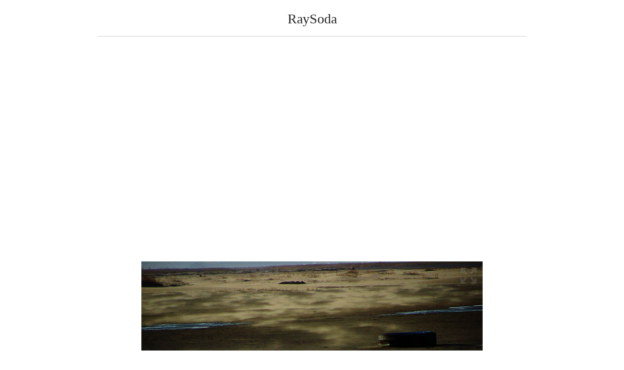

--- FILE ---
content_type: text/html; charset=utf-8
request_url: https://raysoda.com/image-list?d=2004-02-01
body_size: 8740
content:
<!DOCTYPE html>
<html lang="ko">
<head>


<meta charset="utf-8">
<meta name="viewport" content="width=device-width, initial-scale=1.0">
<meta name="description" content="One day, one photo.">
<meta property="og:site_name" content="RaySoda">

<meta property="og:image" content="https://file.raysoda.com/images/0/84/84720.jpg">



<title>RaySoda</title>
<link rel="icon" type="image/png" href="/static/favicon/raysoda.png?v=1.0.1">
<link rel="stylesheet" href="/build/sass/default.css?v=1.0.6">
<link rel="stylesheet" href="/build/sass/raysoda.css?v=1.0.3">
</head>
<body>



<header class="wrapper border-b default-color-des">
<div class="mt-2 mb-2 fs-xl fix-baseline">
<a href="/">RaySoda</a>
</div>
</header>

<div class="wrapper">

</div>
<div class="max-w-full text-center default-color-des">

<div class="mt-8xl">


<div class="inline-block relative img-thumb-holder">
<a href="/image/84720">
<img class="block max-w-full max-h-screen img-thumb"
src="https://file.raysoda.com/images/0/84/84720.jpg"
data-vers="">
</a>
<div class="fs-icon"></div>
<div class="mt-3">


<div class="comment">다대포</div>

<div>
<a href='/user/scene'>scene</a>
</div>
</div>
</div>
</div>

<div class="mt-8xl">


<div class="inline-block relative img-thumb-holder">
<a href="/image/84718">
<img class="block max-w-full max-h-screen img-thumb"
src="https://file.raysoda.com/images/0/84/84718.jpg"
data-vers="">
</a>
<div class="fs-icon"></div>
<div class="mt-3">


<div class="comment">간절한 기다림</div>

<div>
<a href='/user/home11025'>sun stone</a>
</div>
</div>
</div>
</div>

<div class="mt-8xl">


<div class="inline-block relative img-thumb-holder">
<a href="/image/84716">
<img class="block max-w-full max-h-screen img-thumb"
src="https://file.raysoda.com/images/0/84/84716.jpg"
data-vers="">
</a>
<div class="fs-icon"></div>
<div class="mt-3">


<div class="comment">갈망渴望</div>

<div>
<a href='/user/smrtwjy'>정연 ^^*</a>
</div>
</div>
</div>
</div>

<div class="mt-8xl">


<div class="inline-block relative img-thumb-holder">
<a href="/image/84713">
<img class="block max-w-full max-h-screen img-thumb"
src="https://file.raysoda.com/images/0/84/84713.jpg"
data-vers="">
</a>
<div class="fs-icon"></div>
<div class="mt-3">


<div class="comment">황씨.</div>

<div>
<a href='/user/jjm'>No7</a>
</div>
</div>
</div>
</div>

<div class="mt-8xl">


<div class="inline-block relative img-thumb-holder">
<a href="/image/84712">
<img class="block max-w-full max-h-screen img-thumb"
src="https://file.raysoda.com/images/0/84/84712.jpg"
data-vers="">
</a>
<div class="fs-icon"></div>
<div class="mt-3">


<div class="comment">나는 허탈한 하늘보기.</div>

<div>
<a href='/user/13april'>ㄴㅂ</a>
</div>
</div>
</div>
</div>

<div class="mt-8xl">


<div class="inline-block relative img-thumb-holder">
<a href="/image/84710">
<img class="block max-w-full max-h-screen img-thumb"
src="https://file.raysoda.com/images/0/84/84710.jpg"
data-vers="">
</a>
<div class="fs-icon"></div>
<div class="mt-3">


<div class="comment">만취 in 분위기</div>

<div>
<a href='/user/home21671'>과관틴</a>
</div>
</div>
</div>
</div>

<div class="mt-8xl">


<div class="inline-block relative img-thumb-holder">
<a href="/image/84708">
<img class="block max-w-full max-h-screen img-thumb"
src="https://file.raysoda.com/images/0/84/84708.jpg"
data-vers="">
</a>
<div class="fs-icon"></div>
<div class="mt-3">


<div class="comment">소중한 열쇠</div>

<div>
<a href='/user/goodnews'>굿뉴스</a>
</div>
</div>
</div>
</div>

<div class="mt-8xl">


<div class="inline-block relative img-thumb-holder">
<a href="/image/84707">
<img class="block max-w-full max-h-screen img-thumb"
src="https://file.raysoda.com/images/0/84/84707.jpg"
data-vers="">
</a>
<div class="fs-icon"></div>
<div class="mt-3">


<div class="comment">[8eight&#39;s sight] she is . . no.03</div>

<div>
<a href='/user/sex'>8eight</a>
</div>
</div>
</div>
</div>

<div class="mt-8xl">


<div class="inline-block relative img-thumb-holder">
<a href="/image/84704">
<img class="block max-w-full max-h-screen img-thumb"
src="https://file.raysoda.com/images/0/84/84704.jpg"
data-vers="">
</a>
<div class="fs-icon"></div>
<div class="mt-3">


<div class="comment">연인</div>

<div>
<a href='/user/tantra'>열남이</a>
</div>
</div>
</div>
</div>

<div class="mt-8xl">


<div class="inline-block relative img-thumb-holder">
<a href="/image/84703">
<img class="block max-w-full max-h-screen img-thumb"
src="https://file.raysoda.com/images/0/84/84703.jpg"
data-vers="">
</a>
<div class="fs-icon"></div>
<div class="mt-3">


<div class="comment">걸어서 하늘까지&gt;&gt;&gt;</div>

<div>
<a href='/user/cairo'>cairo</a>
</div>
</div>
</div>
</div>

<div class="mt-8xl">


<div class="inline-block relative img-thumb-holder">
<a href="/image/84702">
<img class="block max-w-full max-h-screen img-thumb"
src="https://file.raysoda.com/images/0/84/84702.jpg"
data-vers="">
</a>
<div class="fs-icon"></div>
<div class="mt-3">


<div class="comment">이모티콘</div>

<div>
<a href='/user/redtome'>레드™</a>
</div>
</div>
</div>
</div>

<div class="mt-8xl">


<div class="inline-block relative img-thumb-holder">
<a href="/image/84701">
<img class="block max-w-full max-h-screen img-thumb"
src="https://file.raysoda.com/images/0/84/84701.jpg"
data-vers="">
</a>
<div class="fs-icon"></div>
<div class="mt-3">


<div class="comment">군대의추억</div>

<div>
<a href='/user/home6287'>백지필름</a>
</div>
</div>
</div>
</div>

<div class="mt-8xl">


<div class="inline-block relative img-thumb-holder">
<a href="/image/84698">
<img class="block max-w-full max-h-screen img-thumb"
src="https://file.raysoda.com/images/0/84/84698.jpg"
data-vers="">
</a>
<div class="fs-icon"></div>
<div class="mt-3">


<div class="comment">wish</div>

<div>
<a href='/user/malica'>도사리</a>
</div>
</div>
</div>
</div>

<div class="mt-8xl">


<div class="inline-block relative img-thumb-holder">
<a href="/image/84697">
<img class="block max-w-full max-h-screen img-thumb"
src="https://file.raysoda.com/images/0/84/84697.jpg"
data-vers="">
</a>
<div class="fs-icon"></div>
<div class="mt-3">


<div class="comment">나좀 내보내 줘요~~</div>

<div>
<a href='/user/PHOTIST'>PHOTIST</a>
</div>
</div>
</div>
</div>

<div class="mt-8xl">


<div class="inline-block relative img-thumb-holder">
<a href="/image/84695">
<img class="block max-w-full max-h-screen img-thumb"
src="https://file.raysoda.com/images/0/84/84695.jpg"
data-vers="">
</a>
<div class="fs-icon"></div>
<div class="mt-3">


<div class="comment">휴(休) #3</div>

<div>
<a href='/user/hass'>골뱅이</a>
</div>
</div>
</div>
</div>

<div class="mt-8xl">


<div class="inline-block relative img-thumb-holder">
<a href="/image/84694">
<img class="block max-w-full max-h-screen img-thumb"
src="https://file.raysoda.com/images/0/84/84694.jpg"
data-vers="">
</a>
<div class="fs-icon"></div>
<div class="mt-3">


<div class="comment">꽃처럼 보이세요....???</div>

<div>
<a href='/user/no1935'>和 賢 秀</a>
</div>
</div>
</div>
</div>

</div>

<div class="mt-5xl text-center space-x-12">

<a href="/image-list?pe=84724">
<svg xmlns="http://www.w3.org/2000/svg" class="h-10 w-10" fill="none" viewBox="0 0 24 24" stroke="currentColor">
<path stroke-linecap="round" stroke-linejoin="round" stroke-width="2" d="M15 19l-7-7 7-7"/>
</svg>
</a>


<a href="/image-list?pb=84693">
<svg xmlns="http://www.w3.org/2000/svg" class="h-10 w-10" fill="none" viewBox="0 0 24 24" stroke="currentColor">
<path stroke-linecap="round" stroke-linejoin="round" stroke-width="2" d="M9 5l7 7-7 7"/>
</svg>
</a>

</div>

<footer class="wrapper mt-5xl mb-3xl border-t default-color-des">
<div class="mt-2 space-x-var-2 ws-nowrap-des wb-keep-all">
<a href="/about">사이트 소개</a>
<a href="/company">회사 소개</a>
<a href="/ad">광고</a>
<a href="/privacy">개인정보처리방침</a>
<a href="/help">도움말</a>
</div>

<div class="mt-2 fs-lg">
<a href="/counter-inc/adng?r=http://www.natgeokorea.com/magazine" target="_blank">
National Geographic
</a>
</div>

<div class="mt-2 fs-xl">
<a href="/">RaySoda</a>
</div>
</footer>
<div id="modal-bg">
<div id="modal-dialog">
<div id="modal-title"></div>
<div id="modal-message"></div>
<div class="btn-group">
<button id="modal-cancel-btn">취소</button>
<button id="modal-ok-btn" class="btn-blue">확인</button>
</div>
</div>
</div>
<div id="fullscreen"></div>

<script type="application/json" id="configJson">
{&#34;appNamel&#34;:&#34;raysoda&#34;}
</script>
<script type="application/json" id="userJson">
{&#34;id&#34;:-1,&#34;name&#34;:&#34;&#34;}
</script>
<script src="/build/client-bundle.js?v=1.0.2"></script>
<script>
page.initImageList()
</script>
</body>
</html>